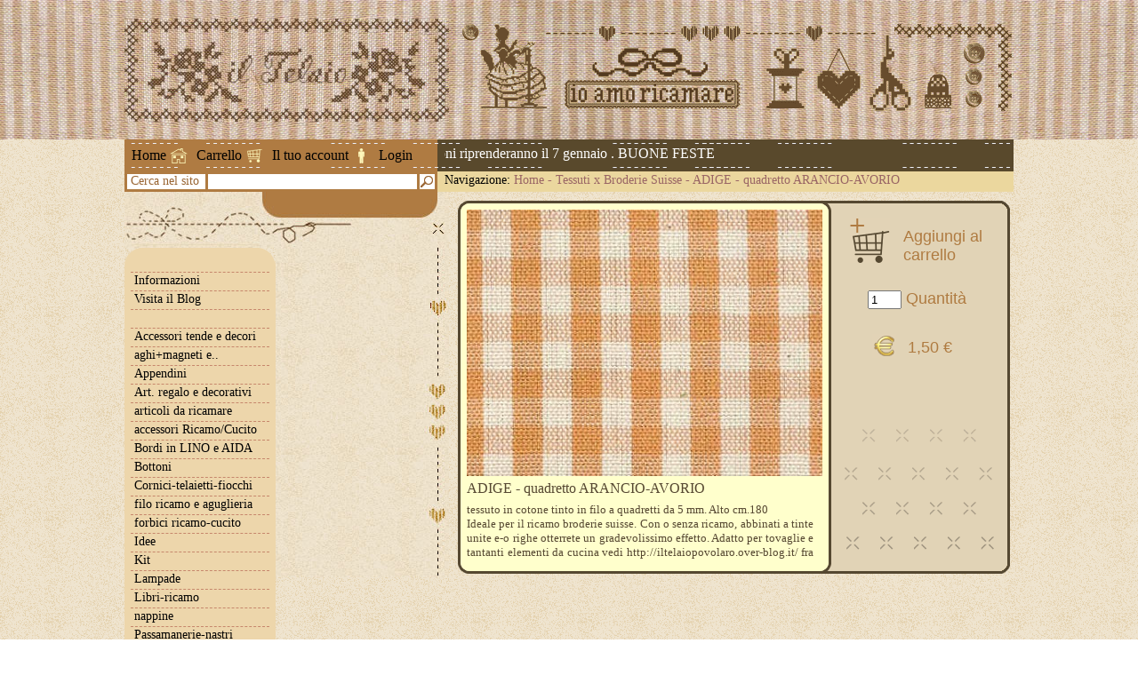

--- FILE ---
content_type: text/html; charset=utf-8
request_url: https://www.iltelaiopovolaro.it/index.php?a=prodotto&id_prodotto=15101
body_size: 2441
content:
<!DOCTYPE html PUBLIC "-//W3C//DTD XHTML 1.1//EN" "http://www.w3.org/TR/xhtml11/DTD/xhtml11.dtd">
<html xmlns="http://www.w3.org/1999/xhtml">
<head>
  <title>ADIGE  - quadretto ARANCIO-AVORIO - Il Telaio Povolaro</title>
  <meta name="keywords" content="suisse,broderie,ricamo,http,iltelaiopovolaro,over-blog,vedi,cucina,tovaglie,tantanti,iltelaio,ilTelaioPovolaro,schemi,renatoParolin,libri,puntoCroce,manualiRicamoTradizionale,caterinaDeMedici,ricamoD'assia,broderieRouge,blackwork,stumpwork,retini,reticello,puntoAntico,silim,sfilature,tapisserie,broderieSuisse,chiaccherino" />
  <meta name="description" content="ADIGE  - quadretto ARANCIO-AVORIO tessuto in cotone tinto in filo a quadretti da 5 mm. Alto cm.180
Ideale per il ricamo broderie suisse. Con o senza ricamo, abbinati a tinte unite e-o righe otterrete  un gradevolissimo  effetto. Adatto per tovaglie e tantanti elementi da cucina vedi http://iltelaiopovolaro.over-blog.it/ fra le categorie...
Il prezzo si riferisce a 10 cm. come unità di misura minima. Es. per l'ordine, quantità: 3 = 30 cm" />
  <link rel="stylesheet" type="text/css" href="/css/style.css" />
  <link rel="shortcut icon" href="/images/favicon.ico" />
	<link rel="stylesheet" href="https://cdnjs.cloudflare.com/ajax/libs/font-awesome/5.15.1/css/all.min.css" integrity="sha512-+4zCK9k+qNFUR5X+cKL9EIR+ZOhtIloNl9GIKS57V1MyNsYpYcUrUeQc9vNfzsWfV28IaLL3i96P9sdNyeRssA==" crossorigin="anonymous" />
</head>
<body id="dBody" class="prodotto">
<div id="header">
  <div class="content">
    <h1 class="logo">ADIGE  - quadretto ARANCIO-AVORIO</h1>
        <div class="custom" style="background-image:url(/images/header/1.gif)"></div>
      </div>
</div>
<div id="top">
  <div class="menu">
    <a class="home" href="index.php">Home</a>
    <a class="carrello" href="index.php?a=carrello">Carrello</a>
    <a class="account" href="index.php?a=account">Il tuo account</a>
        <a class="login" href="index.php?a=login">Login</a>
      </div>
  <div id="scrollTextContainer"><div id="scrollText">Le spedizioni riprenderanno il 7 gennaio . BUONE FESTE</div></div>
  <div class="ricerca">
    <span>Cerca nel sito</span>
    <input id="qRicerca" type="text" />
    <img src="https://www.iltelaiopovolaro.it/images/btn_ricerca.gif" alt="Cerca" />
  </div>
  <div class="navbar">
    <span>Navigazione:</span>
    <a href="index.php">Home</a>
     - <a href="index.php?a=categoria&amp;id_categoria=82">Tessuti x Broderie Suisse</a>         - <a href="index.php?a=prodotto&amp;id_prodotto=15101">ADIGE  - quadretto ARANCIO-AVORIO</a>                                                              </div>
</div><div id="content">
  <div id="colL">
  <div id="loginData"></div>
  <ul id="menu">
    <li class="img"><img src="https://www.iltelaiopovolaro.it/images/bg_menu1_top.gif" alt="" /></li>
    <li class="top informazioni">
      <a href="#">Informazioni</a>
      <ul>
        <li class="img"><img src="https://www.iltelaiopovolaro.it/images/bg_menu2_top.gif" alt="" /></li>
        <li class="top"><a href="index.php?a=chisiamo">Chi siamo</a></li>
        <li class="top"><a href="index.php?a=dovesiamo">Dove siamo</a></li>
        <li class="top"><a href="index.php?a=orari">Orari</a></li>
        <li><a href="index.php?a=privacy">Privacy</a></li>
        <li><a href="index.php?a=spedizioni">Spedizioni</a></li>
        <li><a href="index.php?a=contatti">Contatti</a></li>
        <li class="img"><img src="https://www.iltelaiopovolaro.it/images/bg_menu2_bottom.gif" alt="" /></li>
      </ul>
    </li>
    <li><a target="_blank" href="http://iltelaiopovolaro.over-blog.it/">Visita il Blog</a></li>
    <li>&nbsp;</li>
        <li>
      <a href="index.php?a=categoria&amp;id_categoria=124">Accessori tende e decori</a>
          </li>
        <li>
      <a href="index.php?a=categoria&amp;id_categoria=126">aghi+magneti e..</a>
          </li>
        <li>
      <a href="index.php?a=categoria&amp;id_categoria=9">Appendini</a>
          </li>
        <li>
      <a href="index.php?a=categoria&amp;id_categoria=68">Art. regalo e decorativi</a>
          </li>
        <li>
      <a href="index.php?a=categoria&amp;id_categoria=90">articoli da ricamare</a>
          </li>
        <li>
      <a href="index.php?a=categoria&amp;id_categoria=1">accessori Ricamo/Cucito</a>
          </li>
        <li>
      <a href="index.php?a=categoria&amp;id_categoria=3">Bordi in LINO e AIDA</a>
          </li>
        <li>
      <a href="index.php?a=categoria&amp;id_categoria=100">Bottoni</a>
          </li>
        <li>
      <a href="index.php?a=categoria&amp;id_categoria=7">Cornici-telaietti-fiocchi</a>
          </li>
        <li>
      <a href="index.php?a=categoria&amp;id_categoria=83">filo ricamo e aguglieria</a>
          </li>
        <li>
      <a href="index.php?a=categoria&amp;id_categoria=123">forbici ricamo-cucito</a>
          </li>
        <li>
      <a href="index.php?a=categoria&amp;id_categoria=54">Idee</a>
          </li>
        <li>
      <a href="index.php?a=categoria&amp;id_categoria=12">Kit</a>
          </li>
        <li>
      <a href="index.php?a=categoria&amp;id_categoria=10">Lampade</a>
          </li>
        <li>
      <a href="index.php?a=categoria&amp;id_categoria=8">Libri-ricamo</a>
          </li>
        <li>
      <a href="index.php?a=categoria&amp;id_categoria=18">nappine</a>
          </li>
        <li>
      <a href="index.php?a=categoria&amp;id_categoria=4">Passamanerie-nastri</a>
          </li>
        <li>
      <a href="index.php?a=categoria&amp;id_categoria=112">Pizzi in lino-macramè e..</a>
          </li>
        <li>
      <a href="index.php?a=categoria&amp;id_categoria=11">Riviste</a>
          </li>
        <li>
      <a href="index.php?a=categoria&amp;id_categoria=99">Sagome e Rocchetti legno</a>
          </li>
        <li>
      <a href="index.php?a=categoria&amp;id_categoria=5">Schemi punto croce</a>
          </li>
        <li>
      <a href="index.php?a=categoria&amp;id_categoria=6">Schemi punti tradizionali</a>
          </li>
        <li>
      <a href="index.php?a=categoria&amp;id_categoria=2">Tessuti da ricamo</a>
          </li>
        <li class="sel">
      <a href="index.php?a=categoria&amp;id_categoria=82">Tessuti x Broderie Suisse</a>
          </li>
        <li>
      <a href="index.php?a=categoria&amp;id_categoria=77">Tessuti patchwork e baby</a>
          </li>
        <li>
      <a href="index.php?a=categoria&amp;id_categoria=184">accessori x borse e simili</a>
          </li>
        <li>
      <a href="index.php?a=categoria&amp;id_categoria=154">decorazioni  varie</a>
          </li>
        <li>
      <a href="index.php?a=categoria&amp;id_categoria=161">charms+accessori</a>
          </li>
        <li>
      <a href="index.php?a=categoria&amp;id_categoria=182">cartonaggio  - accessori</a>
          </li>
        <li>
      <a href="index.php?a=categoria&amp;id_categoria=183">Corsi e scuola 1</a>
          </li>
        <li>
      <a href="index.php?a=categoria&amp;id_categoria=192">schemi Gerda Bengtsson</a>
          </li>
        <li>
      <a href="index.php?a=categoria&amp;id_categoria=195">Polistirolo</a>
          </li>
        <li>
      <a href="index.php?a=categoria&amp;id_categoria=200">Bigliettini</a>
          </li>
        <li>
      <a href="index.php?a=categoria&amp;id_categoria=208">sagome decorative in ferro</a>
          </li>
        <li>&nbsp;</li>
    <li><a href="index.php?a=conversionefilati">Conversione Filati</a></li>
    <li><a href="index.php?a=calcolotessuto">Calcolo Tessuto</a></li>
	<li>&nbsp;</li>
	<li ><a href="index.php?a=condvend">Condizioni di Vendita</a></li>
	<li><a href="index.php?a=privacy">Privacy e Cookies</a></li>
    <li class="img"><img src="https://www.iltelaiopovolaro.it/images/bg_menu1_bottom.gif" alt="" /></li>
  </ul>
</div>  <div id="colR">
    <div class="prodotto">
      <img class="foto" src="https://www.iltelaiopovolaro.it/images/prodotti/15101_medium.jpg" alt="ADIGE  - quadretto ARANCIO-AVORIO" />
      <a class="aggiungi" href="javascript:aggiungiCarrello(15101)">Aggiungi al carrello</a>
      <div class="quantita"><input type="text" size="3" id="qtaCarrello" value="1" /> Quantità</div>
      <div class="prezzo">1,50 €</div>
      <div class="descrizione">ADIGE  - quadretto ARANCIO-AVORIO</div>
      <div class="testo">tessuto in cotone tinto in filo a quadretti da 5 mm. Alto cm.180<br />
Ideale per il ricamo broderie suisse. Con o senza ricamo, abbinati a tinte unite e-o righe otterrete  un gradevolissimo  effetto. Adatto per tovaglie e tantanti elementi da cucina vedi http://iltelaiopovolaro.over-blog.it/ fra le categorie...<br />
Il prezzo si riferisce a 10 cm. come unità di misura minima. Es. per l'ordine, quantità: 3 = 30 cm</div>
    </div>
  </div>
</div>  <div id="contatore"><div>On line da Aprile 2010 - Sei il visitatore numero 7724015</div></div>
  <div id="footer">
    <a class="sign1" href="http://www.luca100fante.com/" title="Web Design" target="_blank"><img src="https://www.iltelaiopovolaro.it/images/luca.jpg" alt="Web Design" /></a>
    <div class="dati">
      Il Telaio di Gaiarsa Silvia<br />
      Via Pascoli 53, 36030 Povolaro (VI)<br />
      Tel: 0444 360136<br />
      P.IVA 03464000243<br />
      C.F. GRSSLV72T60L840G
    </div>
  </div>
  <script language="javascript" src="/js/jquery-1.4.2.js" type="text/javascript"></script>
  <script language="javascript" src="/js/jscroller-0.4.js" type="text/javascript"></script>
  <script language="javascript" src="/js/jquery.flash.js" type="text/javascript"></script>
  <script language="javascript" src="/js/functions.js" type="text/javascript"></script>
</body>
</html>